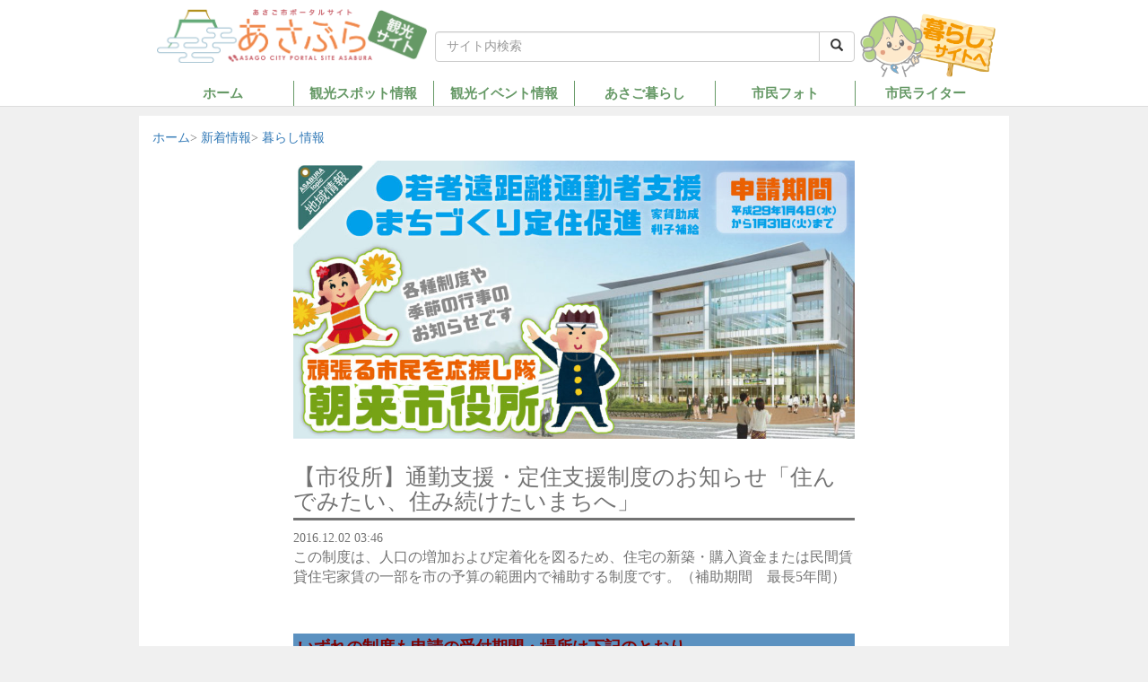

--- FILE ---
content_type: text/html; charset=UTF-8
request_url: https://www.asabura.jp/news/4289
body_size: 15160
content:
<!DOCTYPE HTML>
<html lang="ja" xmlns="http://www.w3.org/1999/xhtml" xmlns:og="http://ogp.me/ns#" xmlns:fb="http://www.facebook.com/2008/fbml">
<head>
<meta charset="utf-8">
<meta http-equiv="X-UA-Compatible" content="IE=edge">
<meta name="viewport" content="width=device-width, initial-scale=1">
<!-- ここからOGP -->
<meta property="fb:app_id" content="1724512431103829" />
<meta property="og:title" content="【市役所】通勤支援・定住支援制度のお知らせ「住んでみたい、住み続けたいまちへ」" />
<meta property="og:type" content="article" />
<meta property="og:url" content="https://www.asabura.jp/news/4289" />
<meta property="og:description" content="この制度は、人口の増加および定着化を図るため、住宅の新築・購入資金または民間賃貸住宅家賃の一部を市の予算の範囲内で補助する制度です。（補助期間　最長5年間）  いずれの制度も申請の受付期間・場所は下記のとおり。 ○申請受付期間： ..." />
<meta property="og:site_name" content="あさご市ポータルサイトあさぶら" />
<meta property="og:image" content="https://www.asabura.jp/wp-content/uploads/2016/12/70684abfca3795f7609347af33f4b369.jpg" />
<!-- ここまでOGP -->
<script src="https://ajax.googleapis.com/ajax/libs/jquery/3.6.0/jquery.min.js"></script>
<script src="https://www.asabura.jp/wp-content/themes/asabura/js/smooth-scroll.min.js"></script>

<script>
var asabura_view_style = '';
</script>
<title>【市役所】通勤支援・定住支援制度のお知らせ「住んでみたい、住み続けたいまちへ」 | あさご市ポータルサイトあさぶら</title>

		<!-- All in One SEO 4.2.6.1 - aioseo.com -->
		<meta name="description" content="この制度は、人口の増加および定着化を図るため、住宅の新築・購入資金または民間賃貸住宅家賃の一部を市の予算の範囲" />
		<meta name="robots" content="max-image-preview:large" />
		<link rel="canonical" href="https://www.asabura.jp/news/4289" />
		<meta name="generator" content="All in One SEO (AIOSEO) 4.2.6.1 " />
		<script type="application/ld+json" class="aioseo-schema">
			{"@context":"https:\/\/schema.org","@graph":[{"@type":"BreadcrumbList","@id":"https:\/\/www.asabura.jp\/news\/4289#breadcrumblist","itemListElement":[{"@type":"ListItem","@id":"https:\/\/www.asabura.jp\/#listItem","position":1,"item":{"@type":"WebPage","@id":"https:\/\/www.asabura.jp\/","name":"\u30db\u30fc\u30e0","description":"\u300c\u3042\u3055\u3076\u3089\u300d\u306f\u5175\u5eab\u770c\u306e\u5317\u90e8\u306b\u3042\u308b\u671d\u6765\u5e02\uff08\u3042\u3055\u3054\uff09\u306e\u3044\u3044\u3082\u306e\u3092\u304a\u5c4a\u3051\u3059\u308b\u30dd\u30fc\u30bf\u30eb\u30b5\u30a4\u30c8\u3067\u3059\u3002\u89b3\u5149\u60c5\u5831\u3084\u5e02\u6c11\u30a4\u30d9\u30f3\u30c8\u60c5\u5831\u3001\u66ae\u3089\u3057\u306e\u4fbf\u5229\u60c5\u5831\u306a\u3069\u3001\u3042\u3055\u3054\u306e\u3053\u3068\u306a\u3089\u3042\u3055\u3076\u3089\u3078\u3002","url":"https:\/\/www.asabura.jp\/"},"nextItem":"https:\/\/www.asabura.jp\/news\/4289#listItem"},{"@type":"ListItem","@id":"https:\/\/www.asabura.jp\/news\/4289#listItem","position":2,"item":{"@type":"WebPage","@id":"https:\/\/www.asabura.jp\/news\/4289","name":"\u3010\u5e02\u5f79\u6240\u3011\u901a\u52e4\u652f\u63f4\u30fb\u5b9a\u4f4f\u652f\u63f4\u5236\u5ea6\u306e\u304a\u77e5\u3089\u305b\u300c\u4f4f\u3093\u3067\u307f\u305f\u3044\u3001\u4f4f\u307f\u7d9a\u3051\u305f\u3044\u307e\u3061\u3078\u300d","description":"\u3053\u306e\u5236\u5ea6\u306f\u3001\u4eba\u53e3\u306e\u5897\u52a0\u304a\u3088\u3073\u5b9a\u7740\u5316\u3092\u56f3\u308b\u305f\u3081\u3001\u4f4f\u5b85\u306e\u65b0\u7bc9\u30fb\u8cfc\u5165\u8cc7\u91d1\u307e\u305f\u306f\u6c11\u9593\u8cc3\u8cb8\u4f4f\u5b85\u5bb6\u8cc3\u306e\u4e00\u90e8\u3092\u5e02\u306e\u4e88\u7b97\u306e\u7bc4\u56f2","url":"https:\/\/www.asabura.jp\/news\/4289"},"previousItem":"https:\/\/www.asabura.jp\/#listItem"}]},{"@type":"Organization","@id":"https:\/\/www.asabura.jp\/#organization","name":"\u3042\u3055\u3054\u5e02\u30dd\u30fc\u30bf\u30eb\u30b5\u30a4\u30c8\u3042\u3055\u3076\u3089","url":"https:\/\/www.asabura.jp\/"},{"@type":"WebPage","@id":"https:\/\/www.asabura.jp\/news\/4289#webpage","url":"https:\/\/www.asabura.jp\/news\/4289","name":"\u3010\u5e02\u5f79\u6240\u3011\u901a\u52e4\u652f\u63f4\u30fb\u5b9a\u4f4f\u652f\u63f4\u5236\u5ea6\u306e\u304a\u77e5\u3089\u305b\u300c\u4f4f\u3093\u3067\u307f\u305f\u3044\u3001\u4f4f\u307f\u7d9a\u3051\u305f\u3044\u307e\u3061\u3078\u300d | \u3042\u3055\u3054\u5e02\u30dd\u30fc\u30bf\u30eb\u30b5\u30a4\u30c8\u3042\u3055\u3076\u3089","description":"\u3053\u306e\u5236\u5ea6\u306f\u3001\u4eba\u53e3\u306e\u5897\u52a0\u304a\u3088\u3073\u5b9a\u7740\u5316\u3092\u56f3\u308b\u305f\u3081\u3001\u4f4f\u5b85\u306e\u65b0\u7bc9\u30fb\u8cfc\u5165\u8cc7\u91d1\u307e\u305f\u306f\u6c11\u9593\u8cc3\u8cb8\u4f4f\u5b85\u5bb6\u8cc3\u306e\u4e00\u90e8\u3092\u5e02\u306e\u4e88\u7b97\u306e\u7bc4\u56f2","inLanguage":"ja","isPartOf":{"@id":"https:\/\/www.asabura.jp\/#website"},"breadcrumb":{"@id":"https:\/\/www.asabura.jp\/news\/4289#breadcrumblist"},"author":"https:\/\/www.asabura.jp\/author\/4#author","creator":"https:\/\/www.asabura.jp\/author\/4#author","image":{"@type":"ImageObject","url":"https:\/\/www.asabura.jp\/wp-content\/uploads\/2016\/12\/70684abfca3795f7609347af33f4b369.jpg","@id":"https:\/\/www.asabura.jp\/#mainImage","width":2084,"height":1034},"primaryImageOfPage":{"@id":"https:\/\/www.asabura.jp\/news\/4289#mainImage"},"datePublished":"2016-12-01T18:46:42+09:00","dateModified":"2016-12-08T06:06:26+09:00"},{"@type":"WebSite","@id":"https:\/\/www.asabura.jp\/#website","url":"https:\/\/www.asabura.jp\/","name":"\u3042\u3055\u3054\u5e02\u30dd\u30fc\u30bf\u30eb\u30b5\u30a4\u30c8\u3042\u3055\u3076\u3089","description":"\u5175\u5eab\u770c\u4f46\u99ac\u5730\u65b9\u306e\u671d\u6765\u5e02\u306e\u30dd\u30fc\u30bf\u30eb\u30b5\u30a4\u30c8\u3067\u3059\u3002","inLanguage":"ja","publisher":{"@id":"https:\/\/www.asabura.jp\/#organization"}}]}
		</script>
		<script type="text/javascript" >
			window.ga=window.ga||function(){(ga.q=ga.q||[]).push(arguments)};ga.l=+new Date;
			ga('create', "UA-70607471-1", 'auto');
			ga('send', 'pageview');
		</script>
		<script async src="https://www.google-analytics.com/analytics.js"></script>
		<!-- All in One SEO -->


<!-- Google Tag Manager for WordPress by gtm4wp.com -->
<script data-cfasync="false" data-pagespeed-no-defer>
	var gtm4wp_datalayer_name = "dataLayer";
	var dataLayer = dataLayer || [];
</script>
<!-- End Google Tag Manager for WordPress by gtm4wp.com --><link rel='dns-prefetch' href='//static.addtoany.com' />
<link rel='dns-prefetch' href='//yubinbango.github.io' />
<link rel='dns-prefetch' href='//s.w.org' />
<script type="text/javascript">
window._wpemojiSettings = {"baseUrl":"https:\/\/s.w.org\/images\/core\/emoji\/14.0.0\/72x72\/","ext":".png","svgUrl":"https:\/\/s.w.org\/images\/core\/emoji\/14.0.0\/svg\/","svgExt":".svg","source":{"concatemoji":"https:\/\/www.asabura.jp\/wp-includes\/js\/wp-emoji-release.min.js?ver=6.0.11"}};
/*! This file is auto-generated */
!function(e,a,t){var n,r,o,i=a.createElement("canvas"),p=i.getContext&&i.getContext("2d");function s(e,t){var a=String.fromCharCode,e=(p.clearRect(0,0,i.width,i.height),p.fillText(a.apply(this,e),0,0),i.toDataURL());return p.clearRect(0,0,i.width,i.height),p.fillText(a.apply(this,t),0,0),e===i.toDataURL()}function c(e){var t=a.createElement("script");t.src=e,t.defer=t.type="text/javascript",a.getElementsByTagName("head")[0].appendChild(t)}for(o=Array("flag","emoji"),t.supports={everything:!0,everythingExceptFlag:!0},r=0;r<o.length;r++)t.supports[o[r]]=function(e){if(!p||!p.fillText)return!1;switch(p.textBaseline="top",p.font="600 32px Arial",e){case"flag":return s([127987,65039,8205,9895,65039],[127987,65039,8203,9895,65039])?!1:!s([55356,56826,55356,56819],[55356,56826,8203,55356,56819])&&!s([55356,57332,56128,56423,56128,56418,56128,56421,56128,56430,56128,56423,56128,56447],[55356,57332,8203,56128,56423,8203,56128,56418,8203,56128,56421,8203,56128,56430,8203,56128,56423,8203,56128,56447]);case"emoji":return!s([129777,127995,8205,129778,127999],[129777,127995,8203,129778,127999])}return!1}(o[r]),t.supports.everything=t.supports.everything&&t.supports[o[r]],"flag"!==o[r]&&(t.supports.everythingExceptFlag=t.supports.everythingExceptFlag&&t.supports[o[r]]);t.supports.everythingExceptFlag=t.supports.everythingExceptFlag&&!t.supports.flag,t.DOMReady=!1,t.readyCallback=function(){t.DOMReady=!0},t.supports.everything||(n=function(){t.readyCallback()},a.addEventListener?(a.addEventListener("DOMContentLoaded",n,!1),e.addEventListener("load",n,!1)):(e.attachEvent("onload",n),a.attachEvent("onreadystatechange",function(){"complete"===a.readyState&&t.readyCallback()})),(e=t.source||{}).concatemoji?c(e.concatemoji):e.wpemoji&&e.twemoji&&(c(e.twemoji),c(e.wpemoji)))}(window,document,window._wpemojiSettings);
</script>
<style type="text/css">
img.wp-smiley,
img.emoji {
	display: inline !important;
	border: none !important;
	box-shadow: none !important;
	height: 1em !important;
	width: 1em !important;
	margin: 0 0.07em !important;
	vertical-align: -0.1em !important;
	background: none !important;
	padding: 0 !important;
}
</style>
	<link rel='stylesheet' id='wp-block-library-css'  href='https://www.asabura.jp/wp-includes/css/dist/block-library/style.min.css?ver=6.0.11' type='text/css' media='all' />
<style id='global-styles-inline-css' type='text/css'>
body{--wp--preset--color--black: #000000;--wp--preset--color--cyan-bluish-gray: #abb8c3;--wp--preset--color--white: #ffffff;--wp--preset--color--pale-pink: #f78da7;--wp--preset--color--vivid-red: #cf2e2e;--wp--preset--color--luminous-vivid-orange: #ff6900;--wp--preset--color--luminous-vivid-amber: #fcb900;--wp--preset--color--light-green-cyan: #7bdcb5;--wp--preset--color--vivid-green-cyan: #00d084;--wp--preset--color--pale-cyan-blue: #8ed1fc;--wp--preset--color--vivid-cyan-blue: #0693e3;--wp--preset--color--vivid-purple: #9b51e0;--wp--preset--gradient--vivid-cyan-blue-to-vivid-purple: linear-gradient(135deg,rgba(6,147,227,1) 0%,rgb(155,81,224) 100%);--wp--preset--gradient--light-green-cyan-to-vivid-green-cyan: linear-gradient(135deg,rgb(122,220,180) 0%,rgb(0,208,130) 100%);--wp--preset--gradient--luminous-vivid-amber-to-luminous-vivid-orange: linear-gradient(135deg,rgba(252,185,0,1) 0%,rgba(255,105,0,1) 100%);--wp--preset--gradient--luminous-vivid-orange-to-vivid-red: linear-gradient(135deg,rgba(255,105,0,1) 0%,rgb(207,46,46) 100%);--wp--preset--gradient--very-light-gray-to-cyan-bluish-gray: linear-gradient(135deg,rgb(238,238,238) 0%,rgb(169,184,195) 100%);--wp--preset--gradient--cool-to-warm-spectrum: linear-gradient(135deg,rgb(74,234,220) 0%,rgb(151,120,209) 20%,rgb(207,42,186) 40%,rgb(238,44,130) 60%,rgb(251,105,98) 80%,rgb(254,248,76) 100%);--wp--preset--gradient--blush-light-purple: linear-gradient(135deg,rgb(255,206,236) 0%,rgb(152,150,240) 100%);--wp--preset--gradient--blush-bordeaux: linear-gradient(135deg,rgb(254,205,165) 0%,rgb(254,45,45) 50%,rgb(107,0,62) 100%);--wp--preset--gradient--luminous-dusk: linear-gradient(135deg,rgb(255,203,112) 0%,rgb(199,81,192) 50%,rgb(65,88,208) 100%);--wp--preset--gradient--pale-ocean: linear-gradient(135deg,rgb(255,245,203) 0%,rgb(182,227,212) 50%,rgb(51,167,181) 100%);--wp--preset--gradient--electric-grass: linear-gradient(135deg,rgb(202,248,128) 0%,rgb(113,206,126) 100%);--wp--preset--gradient--midnight: linear-gradient(135deg,rgb(2,3,129) 0%,rgb(40,116,252) 100%);--wp--preset--duotone--dark-grayscale: url('#wp-duotone-dark-grayscale');--wp--preset--duotone--grayscale: url('#wp-duotone-grayscale');--wp--preset--duotone--purple-yellow: url('#wp-duotone-purple-yellow');--wp--preset--duotone--blue-red: url('#wp-duotone-blue-red');--wp--preset--duotone--midnight: url('#wp-duotone-midnight');--wp--preset--duotone--magenta-yellow: url('#wp-duotone-magenta-yellow');--wp--preset--duotone--purple-green: url('#wp-duotone-purple-green');--wp--preset--duotone--blue-orange: url('#wp-duotone-blue-orange');--wp--preset--font-size--small: 13px;--wp--preset--font-size--medium: 20px;--wp--preset--font-size--large: 36px;--wp--preset--font-size--x-large: 42px;}.has-black-color{color: var(--wp--preset--color--black) !important;}.has-cyan-bluish-gray-color{color: var(--wp--preset--color--cyan-bluish-gray) !important;}.has-white-color{color: var(--wp--preset--color--white) !important;}.has-pale-pink-color{color: var(--wp--preset--color--pale-pink) !important;}.has-vivid-red-color{color: var(--wp--preset--color--vivid-red) !important;}.has-luminous-vivid-orange-color{color: var(--wp--preset--color--luminous-vivid-orange) !important;}.has-luminous-vivid-amber-color{color: var(--wp--preset--color--luminous-vivid-amber) !important;}.has-light-green-cyan-color{color: var(--wp--preset--color--light-green-cyan) !important;}.has-vivid-green-cyan-color{color: var(--wp--preset--color--vivid-green-cyan) !important;}.has-pale-cyan-blue-color{color: var(--wp--preset--color--pale-cyan-blue) !important;}.has-vivid-cyan-blue-color{color: var(--wp--preset--color--vivid-cyan-blue) !important;}.has-vivid-purple-color{color: var(--wp--preset--color--vivid-purple) !important;}.has-black-background-color{background-color: var(--wp--preset--color--black) !important;}.has-cyan-bluish-gray-background-color{background-color: var(--wp--preset--color--cyan-bluish-gray) !important;}.has-white-background-color{background-color: var(--wp--preset--color--white) !important;}.has-pale-pink-background-color{background-color: var(--wp--preset--color--pale-pink) !important;}.has-vivid-red-background-color{background-color: var(--wp--preset--color--vivid-red) !important;}.has-luminous-vivid-orange-background-color{background-color: var(--wp--preset--color--luminous-vivid-orange) !important;}.has-luminous-vivid-amber-background-color{background-color: var(--wp--preset--color--luminous-vivid-amber) !important;}.has-light-green-cyan-background-color{background-color: var(--wp--preset--color--light-green-cyan) !important;}.has-vivid-green-cyan-background-color{background-color: var(--wp--preset--color--vivid-green-cyan) !important;}.has-pale-cyan-blue-background-color{background-color: var(--wp--preset--color--pale-cyan-blue) !important;}.has-vivid-cyan-blue-background-color{background-color: var(--wp--preset--color--vivid-cyan-blue) !important;}.has-vivid-purple-background-color{background-color: var(--wp--preset--color--vivid-purple) !important;}.has-black-border-color{border-color: var(--wp--preset--color--black) !important;}.has-cyan-bluish-gray-border-color{border-color: var(--wp--preset--color--cyan-bluish-gray) !important;}.has-white-border-color{border-color: var(--wp--preset--color--white) !important;}.has-pale-pink-border-color{border-color: var(--wp--preset--color--pale-pink) !important;}.has-vivid-red-border-color{border-color: var(--wp--preset--color--vivid-red) !important;}.has-luminous-vivid-orange-border-color{border-color: var(--wp--preset--color--luminous-vivid-orange) !important;}.has-luminous-vivid-amber-border-color{border-color: var(--wp--preset--color--luminous-vivid-amber) !important;}.has-light-green-cyan-border-color{border-color: var(--wp--preset--color--light-green-cyan) !important;}.has-vivid-green-cyan-border-color{border-color: var(--wp--preset--color--vivid-green-cyan) !important;}.has-pale-cyan-blue-border-color{border-color: var(--wp--preset--color--pale-cyan-blue) !important;}.has-vivid-cyan-blue-border-color{border-color: var(--wp--preset--color--vivid-cyan-blue) !important;}.has-vivid-purple-border-color{border-color: var(--wp--preset--color--vivid-purple) !important;}.has-vivid-cyan-blue-to-vivid-purple-gradient-background{background: var(--wp--preset--gradient--vivid-cyan-blue-to-vivid-purple) !important;}.has-light-green-cyan-to-vivid-green-cyan-gradient-background{background: var(--wp--preset--gradient--light-green-cyan-to-vivid-green-cyan) !important;}.has-luminous-vivid-amber-to-luminous-vivid-orange-gradient-background{background: var(--wp--preset--gradient--luminous-vivid-amber-to-luminous-vivid-orange) !important;}.has-luminous-vivid-orange-to-vivid-red-gradient-background{background: var(--wp--preset--gradient--luminous-vivid-orange-to-vivid-red) !important;}.has-very-light-gray-to-cyan-bluish-gray-gradient-background{background: var(--wp--preset--gradient--very-light-gray-to-cyan-bluish-gray) !important;}.has-cool-to-warm-spectrum-gradient-background{background: var(--wp--preset--gradient--cool-to-warm-spectrum) !important;}.has-blush-light-purple-gradient-background{background: var(--wp--preset--gradient--blush-light-purple) !important;}.has-blush-bordeaux-gradient-background{background: var(--wp--preset--gradient--blush-bordeaux) !important;}.has-luminous-dusk-gradient-background{background: var(--wp--preset--gradient--luminous-dusk) !important;}.has-pale-ocean-gradient-background{background: var(--wp--preset--gradient--pale-ocean) !important;}.has-electric-grass-gradient-background{background: var(--wp--preset--gradient--electric-grass) !important;}.has-midnight-gradient-background{background: var(--wp--preset--gradient--midnight) !important;}.has-small-font-size{font-size: var(--wp--preset--font-size--small) !important;}.has-medium-font-size{font-size: var(--wp--preset--font-size--medium) !important;}.has-large-font-size{font-size: var(--wp--preset--font-size--large) !important;}.has-x-large-font-size{font-size: var(--wp--preset--font-size--x-large) !important;}
</style>
<link rel='stylesheet' id='nivolightbox-css'  href='https://www.asabura.jp/wp-content/plugins/boxers-and-swipers/nivolightbox/nivo-lightbox.css?ver=1.2.0' type='text/css' media='all' />
<link rel='stylesheet' id='nivolightbox-themes-css'  href='https://www.asabura.jp/wp-content/plugins/boxers-and-swipers/nivolightbox/themes/default/default.css?ver=1.2.0' type='text/css' media='all' />
<link rel='stylesheet' id='addtoany-css'  href='https://www.asabura.jp/wp-content/plugins/add-to-any/addtoany.min.css?ver=1.16' type='text/css' media='all' />
<script type='text/javascript' id='addtoany-core-js-before'>
window.a2a_config=window.a2a_config||{};a2a_config.callbacks=[];a2a_config.overlays=[];a2a_config.templates={};a2a_localize = {
	Share: "共有",
	Save: "ブックマーク",
	Subscribe: "購読",
	Email: "メール",
	Bookmark: "ブックマーク",
	ShowAll: "すべて表示する",
	ShowLess: "小さく表示する",
	FindServices: "サービスを探す",
	FindAnyServiceToAddTo: "追加するサービスを今すぐ探す",
	PoweredBy: "Powered by",
	ShareViaEmail: "メールでシェアする",
	SubscribeViaEmail: "メールで購読する",
	BookmarkInYourBrowser: "ブラウザにブックマーク",
	BookmarkInstructions: "このページをブックマークするには、 Ctrl+D または \u2318+D を押下。",
	AddToYourFavorites: "お気に入りに追加",
	SendFromWebOrProgram: "任意のメールアドレスまたはメールプログラムから送信",
	EmailProgram: "メールプログラム",
	More: "詳細&#8230;",
	ThanksForSharing: "共有ありがとうございます !",
	ThanksForFollowing: "フォローありがとうございます !"
};
</script>
<script type='text/javascript' async src='https://static.addtoany.com/menu/page.js' id='addtoany-core-js'></script>
<script type='text/javascript' src='https://www.asabura.jp/wp-content/plugins/boxers-and-swipers/nivolightbox/nivo-lightbox.min.js?ver=1.2.0' id='nivolightbox-js'></script>
<link rel="https://api.w.org/" href="https://www.asabura.jp/wp-json/" /><link rel="alternate" type="application/json" href="https://www.asabura.jp/wp-json/wp/v2/news/4289" /><link rel="EditURI" type="application/rsd+xml" title="RSD" href="https://www.asabura.jp/xmlrpc.php?rsd" />
<link rel="wlwmanifest" type="application/wlwmanifest+xml" href="https://www.asabura.jp/wp-includes/wlwmanifest.xml" /> 
<link rel='shortlink' href='https://www.asabura.jp/?p=4289' />
<link rel="alternate" type="application/json+oembed" href="https://www.asabura.jp/wp-json/oembed/1.0/embed?url=https%3A%2F%2Fwww.asabura.jp%2Fnews%2F4289" />
<link rel="alternate" type="text/xml+oembed" href="https://www.asabura.jp/wp-json/oembed/1.0/embed?url=https%3A%2F%2Fwww.asabura.jp%2Fnews%2F4289&#038;format=xml" />
<script type="text/javascript">
	window._se_plugin_version = '8.1.9';
</script>

<!-- Google Tag Manager for WordPress by gtm4wp.com -->
<!-- GTM Container placement set to automatic -->
<script data-cfasync="false" data-pagespeed-no-defer>
	var dataLayer_content = {"pagePostType":"news","pagePostType2":"single-news","pagePostAuthor":"あさぶら事務局スタッフ"};
	dataLayer.push( dataLayer_content );
</script>
<script data-cfasync="false">
(function(w,d,s,l,i){w[l]=w[l]||[];w[l].push({'gtm.start':
new Date().getTime(),event:'gtm.js'});var f=d.getElementsByTagName(s)[0],
j=d.createElement(s),dl=l!='dataLayer'?'&l='+l:'';j.async=true;j.src=
'//www.googletagmanager.com/gtm.'+'js?id='+i+dl;f.parentNode.insertBefore(j,f);
})(window,document,'script','dataLayer','GTM-M5QDT46');
</script>
<!-- End Google Tag Manager -->
<!-- End Google Tag Manager for WordPress by gtm4wp.com -->	<script>
		var ajaxurl = 'https://www.asabura.jp/wp-admin/admin-ajax.php';
	</script>
<script>
jQuery(function($) {
	$('.mw_wp_form form').filter(function() {
		return $(this).find('.p-postal-code').length > 0;
	}).attr('class', 'h-adr').append('<span class="p-country-name" style="display: none;">Japan</span>');
});
</script>
<link rel="stylesheet" href="https://www.asabura.jp/wp-content/themes/asabura/js/bootstrap/css/bootstrap.css">
<script src="https://www.asabura.jp/wp-content/themes/asabura/js/bootstrap/js/bootstrap.min.js"></script>
<link rel="stylesheet" href="https://www.asabura.jp/wp-content/themes/asabura/js/sliderpro/css/slider-pro.min.css">
<script src="https://www.asabura.jp/wp-content/themes/asabura/js/sliderpro/js/jquery.sliderPro.min.js"></script>
<link rel="stylesheet" href="https://www.asabura.jp/wp-content/themes/asabura/js/jquery.simpleTicker/jquery.simpleTicker.css">
<script src="https://www.asabura.jp/wp-content/themes/asabura/js/jquery.simpleTicker/jquery.simpleTicker.js"></script>
<!--script src="https://www.asabura.jp/wp-content/themes/asabura/js/jquery.equalheight.js"></script-->
<script src="https://www.asabura.jp/wp-content/themes/asabura/js/jquery.lazyload.min.js"></script>
<link rel="stylesheet" href="https://www.asabura.jp/wp-content/themes/asabura/js/jquery.magnific-popup/magnific-popup.css">
<script src="https://www.asabura.jp/wp-content/themes/asabura/js/jquery.magnific-popup/jquery.magnific-popup.min.js"></script>
<link rel="stylesheet" href="https://www.asabura.jp/wp-content/themes/asabura/js/jquery-ui-1.13.0/jquery-ui.min.css">
<link rel="stylesheet" href="https://maxcdn.bootstrapcdn.com/font-awesome/4.5.0/css/font-awesome.min.css">
<script src="https://www.asabura.jp/wp-content/themes/asabura/js/jquery-ui-1.13.0/jquery-ui.min.js"></script>
<script src="https://www.asabura.jp/wp-content/themes/asabura/js/jquery-ui/datepicker-ja.js"></script>
<script src="https://www.asabura.jp/wp-content/themes/asabura/js/moment.min.js"></script>
<script src="https://www.asabura.jp/wp-content/themes/asabura/js/masonry.pkgd.min.js"></script>
<script src="https://www.asabura.jp/wp-content/themes/asabura/js/civilclock.js?version=20231206"></script>
<script src="https://www.asabura.jp/wp-content/themes/asabura/js/common.js?version=20231206"></script>
<script>
var domain = "www.asabura.jp";
var root_url = "/";
jQuery(function($) {
	// ticker設定
	if ($('#ticker')) {
		$.simpleTicker($('#ticker'), {
			'effectType': 'slide',
			'delay': 5000
		});
	}

	// popup
	$('#livecam_block a, a.lightbox').magnificPopup({
		type: 'image'
	});



	var headerHeight = $('#header_container').height() + 30; //ヘッダの高さ
	if (location.hash) {
		var target = $(location.hash);
		var position = target.offset().top;//-headerHeight; //ヘッダの高さ分位置をずらす
		$("html, body").animate({scrollTop:position}, 550, "swing");
	}
/*
	$('a[href^=#]').click(function(){
		var href= $(this).attr("href");
		var target = $(href == "#" || href == "" ? 'html' : href);
		var position = target.offset().top;//-headerHeight; //ヘッダの高さ分位置をずらす
		$("html, body").animate({scrollTop:position}, 550, "swing");
		return false;
	});
*/


	// lazy load
	$('#main img').lazyload({
		effect: 'fadeIn',
		effect_speed: 1000,
		threshold: 200,
		failure_limit: 999
	});

	// ヘッダの高さ調整
	var header_height = $('#logo_area_container').height();
	$('body').css('paddingTop', header_height);

	$('.autolink').each(function() {
		$(this).html( $(this).html().replace(/((http|https|ftp):\/\/[\w?=&.\/-;#~%-]+(?![\w\s?&.\/;#~%"=-]*>))/g, '<a href="$1">$1</a> ') );
	});

	$('#main a[href^=http]').each(function(){
		$(this).not('[href*="'+location.hostname+'"]').attr('target','_blank').addClass('extlink');
	});

	// 上に戻る
	var pagetop = $('.pagetop');
	$(window).scroll(function () {
		if ($(this).scrollTop() > 100) {
			pagetop.fadeIn();
		} else {
			pagetop.fadeOut();
		}
	});
	pagetop.click(function () {
		$('body, html').animate({ scrollTop: 0 }, 700);
		return false;
	});


});
jQuery(document).ready(function($){ $("#trust-form .zip").keyup(function(){ var zip = $(this).parents('tr').next().find('input').attr('name'); AjaxZip3.zip2addr(this, '', zip, zip); }); }); 
</script>
<link rel="stylesheet" href="https://www.asabura.jp/wp-content/themes/asabura/style.css?version=20231206">
<link rel="stylesheet" href="https://www.asabura.jp/wp-content/themes/asabura/print.css?version=20231206">

<script async src="https://pagead2.googlesyndication.com/pagead/js/adsbygoogle.js?client=ca-pub-6488798268332533" crossorigin="anonymous"></script>
</head>

<body class="news-template-default single single-news postid-4289 sightseen">

<div id="global_wrapper">
<div id="fb-root"></div>
<script>(function(d, s, id) {
  var js, fjs = d.getElementsByTagName(s)[0];
  if (d.getElementById(id)) return;
  js = d.createElement(s); js.id = id;
  js.src = "//connect.facebook.net/ja_JP/sdk.js#xfbml=1&version=v2.5&appId=1724512431103829";
  fjs.parentNode.insertBefore(js, fjs);
}(document, 'script', 'facebook-jssdk'));</script>

	<header id="header" class="header clearfix">
		<div id="header_container" class="pt-5">
			<div class="container">
				<div class="logo_area row hidden-xs">
					<h1 class="col-md-4 col-sm-4 col-xs-6 mt-0"><a href="https://www.asabura.jp">
						<img src="https://www.asabura.jp/wp-content/themes/asabura/img/common/logo_sightseen.png" alt="あさご市ポータルサイトあさぶら" title="あさご市ポータルサイトあさぶら">
					</a></h1>

					<div id="searchbox_container" class="col-md-6 col-sm-6 col-xs-6">
						<form class="mt-30 text-right" action="https://www.asabura.jp">
							<div class="input-group">
								<input type="text" name="s" class="form-control" placeholder="サイト内検索">
								<span class="input-group-btn">
									<button class="btn btn-default" type="submit">
										<i class='glyphicon glyphicon-search'></i>
									</button>
								</span>
							</div>
						</form>
					</div>

					<div class="col-md-2 col-sm-2 col-xs-6">
						<div class="mt-10">
								<a href="https://www.asabura.jp?view_style=life"><img src="https://www.asabura.jp/wp-content/themes/asabura/img/button/btn_change_to_life.png" alt="暮らしサイトへ"></a>
						</div>
					</div>
				</div>
			</div>

			<nav class="navbar navbar-default visible-xs" role="navigation">
				<div class="container-fluid">
					<div class="navbar-header">

						<div class="row">
							<div class="col-xs-8">
								<a class="" href="https://www.asabura.jp">
									<img src="https://www.asabura.jp/wp-content/themes/asabura/img/common/logo_sightseen.png" alt="あさご市ポータルサイトあさぶら" title="あさご市ポータルサイトあさぶら">
								</a>
							</div>

							<div class="col-xs-3 col-xs-offset-1 text-right">
								<a href="https://www.asabura.jp?view_style=life"><img src="https://www.asabura.jp/wp-content/themes/asabura/img/button/btn_change_to_life.png" alt="暮らしサイトへ"></a>
							</div>

						</div>

						<div class="row">
							<div class="col-xs-9">
								<form class="" action="https://www.asabura.jp">
									<div class="input-group">
										<input type="text" name="s" class="form-control" placeholder="サイト内検索">
										<span class="input-group-btn">
											<button class="btn btn-default" type="submit">
												<i class='glyphicon glyphicon-search'></i>
											</button>
										</span>
									</div>
								</form>
							</div>

							<div class="col-xs-3 text-right">
								<button type="button" class="navbar-toggle mt-0" data-toggle="collapse" data-target="#nav-menu">
									<span class="sr-only">Toggle navigation</span>
									<span class="icon-bar"></span>
									<span class="icon-bar"></span>
									<span class="icon-bar"></span>
								</button>
							</div>

						</div>
					</div>

					<div class="collapse navbar-collapse" id="nav-menu">

						<div id="sp-nav">
							<nav class="navbar navbar-default mt-10" role="navigation">
								<div class="menu-header_nav_sightseen-container"><ul id="menu-header_nav_sightseen" class="nav navbar-nav"><li id="menu-item-94" class="col-md-2 col-sm-4 menu-item menu-item-type-custom menu-item-object-custom menu-item-home menu-item-94"><a href="https://www.asabura.jp/">ホーム</a></li>
<li id="menu-item-232" class="col-md-2 col-sm-4 menu-item menu-item-type-custom menu-item-object-custom menu-item-has-children menu-item-232"><a href="https://www.asabura.jp/sightseen_spot">観光スポット情報</a>
<ul class="sub-menu">
	<li id="menu-item-121" class="cat-view menu-item menu-item-type-custom menu-item-object-custom menu-item-121"><a href="https://www.asabura.jp/sspot/sspotcategory/view/">観る</a></li>
	<li id="menu-item-122" class="cat-food menu-item menu-item-type-custom menu-item-object-custom menu-item-122"><a href="https://www.asabura.jp/sspot/sspotcategory/food/">食べる</a></li>
	<li id="menu-item-123" class="cat-experience menu-item menu-item-type-custom menu-item-object-custom menu-item-123"><a href="https://www.asabura.jp/sspot/sspotcategory/experience/">遊ぶ・体験</a></li>
	<li id="menu-item-124" class="cat-spring menu-item menu-item-type-custom menu-item-object-custom menu-item-124"><a href="https://www.asabura.jp/sspot/sspotcategory/spring/">温泉</a></li>
	<li id="menu-item-125" class="cat-shopping menu-item menu-item-type-custom menu-item-object-custom menu-item-125"><a href="https://www.asabura.jp/sspot/sspotcategory/shopping/">買う</a></li>
	<li id="menu-item-126" class="cat-stay menu-item menu-item-type-custom menu-item-object-custom menu-item-126"><a href="https://www.asabura.jp/sspot/sspotcategory/stay/">泊まる</a></li>
</ul>
</li>
<li id="menu-item-96" class="col-md-2 col-sm-4 menu-item menu-item-type-custom menu-item-object-custom menu-item-96"><a href="https://www.asabura.jp/event?eventcategory=sightseen">観光イベント情報</a></li>
<li id="menu-item-97" class="col-md-2 col-sm-4 menu-item menu-item-type-custom menu-item-object-custom menu-item-97"><a href="https://www.asabura.jp/person">あさご暮らし</a></li>
<li id="menu-item-98" class="col-md-2 col-sm-4 menu-item menu-item-type-custom menu-item-object-custom menu-item-98"><a href="https://www.asabura.jp/civilphoto">市民フォト</a></li>
<li id="menu-item-99" class="col-md-2 col-sm-4 menu-item menu-item-type-custom menu-item-object-custom menu-item-99"><a href="https://www.asabura.jp/civilblog">市民ライター</a></li>
</ul></div>							</nav>
						</div>
					</div>
				</div>
			</nav>


			<div class="container">

				<div id="header_menu" class="hidden-xs">
					<nav class="global_nav">
						<div class="menu-header_nav_sightseen-container"><ul id="menu-header_nav_sightseen-1" class="menu"><li class="col-md-2 col-sm-4 menu-item menu-item-type-custom menu-item-object-custom menu-item-home menu-item-94"><a href="https://www.asabura.jp/">ホーム</a></li>
<li class="col-md-2 col-sm-4 menu-item menu-item-type-custom menu-item-object-custom menu-item-has-children menu-item-232"><a href="https://www.asabura.jp/sightseen_spot">観光スポット情報</a>
<ul class="sub-menu">
	<li class="cat-view menu-item menu-item-type-custom menu-item-object-custom menu-item-121"><a href="https://www.asabura.jp/sspot/sspotcategory/view/">観る</a></li>
	<li class="cat-food menu-item menu-item-type-custom menu-item-object-custom menu-item-122"><a href="https://www.asabura.jp/sspot/sspotcategory/food/">食べる</a></li>
	<li class="cat-experience menu-item menu-item-type-custom menu-item-object-custom menu-item-123"><a href="https://www.asabura.jp/sspot/sspotcategory/experience/">遊ぶ・体験</a></li>
	<li class="cat-spring menu-item menu-item-type-custom menu-item-object-custom menu-item-124"><a href="https://www.asabura.jp/sspot/sspotcategory/spring/">温泉</a></li>
	<li class="cat-shopping menu-item menu-item-type-custom menu-item-object-custom menu-item-125"><a href="https://www.asabura.jp/sspot/sspotcategory/shopping/">買う</a></li>
	<li class="cat-stay menu-item menu-item-type-custom menu-item-object-custom menu-item-126"><a href="https://www.asabura.jp/sspot/sspotcategory/stay/">泊まる</a></li>
</ul>
</li>
<li class="col-md-2 col-sm-4 menu-item menu-item-type-custom menu-item-object-custom menu-item-96"><a href="https://www.asabura.jp/event?eventcategory=sightseen">観光イベント情報</a></li>
<li class="col-md-2 col-sm-4 menu-item menu-item-type-custom menu-item-object-custom menu-item-97"><a href="https://www.asabura.jp/person">あさご暮らし</a></li>
<li class="col-md-2 col-sm-4 menu-item menu-item-type-custom menu-item-object-custom menu-item-98"><a href="https://www.asabura.jp/civilphoto">市民フォト</a></li>
<li class="col-md-2 col-sm-4 menu-item menu-item-type-custom menu-item-object-custom menu-item-99"><a href="https://www.asabura.jp/civilblog">市民ライター</a></li>
</ul></div>					</nav>
				</div>

			</div><!--/.container-->

		</div><!--/#header_container-->

	</header>

	<main id="main" role="main" class="content">

		<div id="breadcrumb_wrapper">
			<div id="breadcrumb" class="container">
				<ul id="breadcrumb_list"><li><ul><li><a href="https://www.asabura.jp">ホーム</a></li><li><a href="https://www.asabura.jp/news">新着情報</a></li><li><a href="https://www.asabura.jp/news/newscategory/life">暮らし情報</a></li></ul></li></ul>			</div>
		</div>

		<div id="default_page_dialog" title="ホーム設定" style="display: none;">
			<div class="container-fluid">
				<h3><img src="https://www.asabura.jp/wp-content/themes/asabura/img/common/default_dialog_msg.png"></h3>
				<div class="row">
					<div class="col-xs-12 col-sm-10 col-sm-offset-1 col-md-8 col-md-offset-2">
						<p class="dialog_text">
							あさぶらでは、<span class="sightseen_content">『観光向けのコンテンツ』</span>と<span class="life_content">『朝来市民向けのコンテンツ』</span>をご用意しています。
					</div>
					<div class="col-xs-12 col-sm-8 col-sm-offset-2">
						<div class="row">
							<div class="col-xs-12 col-sm-4"><a href="javascript:setDefSightseen();"><img src="https://www.asabura.jp/wp-content/themes/asabura/img/button/btn_dialog_sightseen.png"></a></div>
							<div class="col-xs-12 col-sm-4"><a href="javascript:setDefLife();"><img src="https://www.asabura.jp/wp-content/themes/asabura/img/button/btn_dialog_life.png"></a></div>
						</div>
					</div>
				</div>
			</div>
		</div>

		<div class="container">
			<section id="civilblog_detail" class="row">
				<article class="col-xs-12 col-md-8 col-md-offset-2">
					<div class="row">
						<div class="col-xs-12 col-sm-12">
								<img src="https://www.asabura.jp/wp-content/themes/asabura/img/common/pre_load.png" data-original="https://www.asabura.jp/wp-content/uploads/2016/12/70684abfca3795f7609347af33f4b369-1024x508.jpg">
						</div>
					</div>

					<h2 class="civilblog_title">【市役所】通勤支援・定住支援制度のお知らせ「住んでみたい、住み続けたいまちへ」</h2>
					<div class="post_date">2016.12.02 03:46</div>

					<div id="civilblog_description">

						<div>
							<p>この制度は、人口の増加および定着化を図るため、住宅の新築・購入資金または民間賃貸住宅家賃の一部を市の予算の範囲内で補助する制度です。（補助期間　最長5年間）</p>
<p>&nbsp;</p>
<h3><span style="color: #800000;"><strong>いずれの制度も申請の受付期間・場所は下記のとおり。</strong></span></h3>
<p><strong>○申請受付期間：平成29年1月4日（水）から1月３１日（火）</strong></p>
<p><strong>○申請場所：あさご暮らし応援課（市役所本庁舎３階）または各支所地域振興課</strong></p>
<p>※補助制度を受けるにあたっては、補助要件等がありますので、今年度初めて申請される人は、申請書の提出前に必ず事前相談を受けてください。</p>
<p>詳しくは、<span style="color: #800000;">市役所あさご暮らし応援課（TEL:079-672-1492）</span>までお問い合わせください。</p>
<hr />
<hr />
<h3><span style="color: #800000;"><strong>■若者遠距離通勤者支援事業(電車・車通勤）</strong></span></h3>
<p><img loading="lazy" class="aligncenter size-full wp-image-4290" src="https://www.asabura.jp/wp-content/uploads/2016/12/23e447de3d752bbd30fcb6622cdf6001.jpg" alt="%e3%83%90%e3%83%8a%e3%83%bc271202%e3%81%aa%e3%81%86%e9%80%9a%e5%8b%a4%e6%94%af%e6%8f%b4" width="2084" height="1034" srcset="https://www.asabura.jp/wp-content/uploads/2016/12/23e447de3d752bbd30fcb6622cdf6001.jpg 2084w, https://www.asabura.jp/wp-content/uploads/2016/12/23e447de3d752bbd30fcb6622cdf6001-400x198.jpg 400w, https://www.asabura.jp/wp-content/uploads/2016/12/23e447de3d752bbd30fcb6622cdf6001-768x381.jpg 768w, https://www.asabura.jp/wp-content/uploads/2016/12/23e447de3d752bbd30fcb6622cdf6001-1024x508.jpg 1024w" sizes="(max-width: 2084px) 100vw, 2084px" /></p>
<h4><span style="color: #800000;"><strong>【遠距離通勤交通費 助成制度】</strong></span></h4>
<table style="height: 217px;" width="600">
<tbody>
<tr>
<td width="111"><span style="color: #008000;">補助対象者</span></td>
<td width="558">・平成29年１月１日において、40歳未満の新卒者（平成27年度中に大学、高等学校等を卒業した者）、Ｕ・Ｉターン者（平成28年中に転入した者）で、市内住所地から主たる勤務地まで片道30㌔以上通勤する人</td>
</tr>
<tr>
<td width="111"><span style="color: #008000;">補助回数</span></td>
<td width="558">　最大3回</td>
</tr>
<tr>
<td width="111"><span style="color: #008000;">補助金額</span></td>
<td width="558">年間最大18万円（１万５千円／月）　※通勤距離による</td>
</tr>
</tbody>
</table>
<hr />
<h3><span style="color: #800000;">■まちづくり定住促進事業</span></h3>
<p><img loading="lazy" class="aligncenter size-full wp-image-4291" src="https://www.asabura.jp/wp-content/uploads/2016/12/f72c84f9bc50ea86c9a22052972a8c2b.jpg" alt="%e3%83%90%e3%83%8a%e3%83%bc271202%e3%81%aa%e3%81%86%e5%ae%9a%e4%bd%8f%e6%94%af%e6%8f%b4" width="2084" height="1034" srcset="https://www.asabura.jp/wp-content/uploads/2016/12/f72c84f9bc50ea86c9a22052972a8c2b.jpg 2084w, https://www.asabura.jp/wp-content/uploads/2016/12/f72c84f9bc50ea86c9a22052972a8c2b-400x198.jpg 400w, https://www.asabura.jp/wp-content/uploads/2016/12/f72c84f9bc50ea86c9a22052972a8c2b-768x381.jpg 768w, https://www.asabura.jp/wp-content/uploads/2016/12/f72c84f9bc50ea86c9a22052972a8c2b-1024x508.jpg 1024w" sizes="(max-width: 2084px) 100vw, 2084px" /></p>
<h4><span style="color: #800000;"><strong>【利子補給制度】住宅取得費用の借入金（住宅ローン等）に対する補助</strong></span></h4>
<table style="height: 370px;" width="600">
<tbody>
<tr>
<td width="111"><span style="color: #008000;">補助対象者</span></td>
<td width="558">・平成23年1月1日から平成27年12月31日までの間に市内に住宅を新築または購入した人（世帯の年間総所得合計が1,200万円以下）</p>
<p>・平成29年1月1日現在において、当該住宅所在地で住民基本台帳に記載されて1年以上経過している人</td>
</tr>
<tr>
<td width="111"><span style="color: #008000;">補助期間</span></td>
<td width="558">5年以内（固定資産税が課税された年度から5年を限度）</td>
</tr>
<tr>
<td width="111"><span style="color: #008000;">補助金額</span></td>
<td width="558">平成28年12月31日現在の借入金残高の1％</td>
</tr>
<tr>
<td width="111"><span style="color: #008000;">補助金限度額</span></td>
<td width="558">5万円（ただし、世帯主等が40歳未満もしくは義務教育終了前の子供がいる場合は10万円）</td>
</tr>
</tbody>
</table>
<hr />
<h4><span style="color: #800000;"><strong>【家賃助成制度】アパート等民間賃貸住宅の家賃に対する補助</strong></span></h4>
<table style="height: 624px;" width="600">
<tbody>
<tr>
<td width="108"><span style="color: #008000;">補助<br />
対象者</span></td>
<td width="561">・平成23年1月1日から平成27年12月31日までの間に市内の民間賃貸住宅（家賃5万円以上）に居住する転入世帯または婚姻による新世帯（世帯の年間総所得合計が600万円以下）</p>
<p>・平成29年1月1日現在において、当該住宅所在地で住民基本台帳に記載されて1年以上経過している人</td>
</tr>
<tr>
<td width="108"><span style="color: #008000;">補助<br />
対象外</span></td>
<td width="561">・単身入居者</p>
<p>・法人等が契約している民間賃貸住宅　など</td>
</tr>
<tr>
<td width="108"><span style="color: #008000;">補助期間</span></td>
<td width="561">5年以内（居住した日の属する月の翌年から5年を限度）</td>
</tr>
<tr>
<td width="108"><span style="color: #008000;">補助基準及び<br />
補助金額</span></td>
<td width="561">
<table style="height: 238px;" width="470">
<tbody>
<tr>
<td width="94">世帯総所得</td>
<td colspan="2" width="210">500万円未満</td>
<td colspan="2" width="203">500万円以上600万円未満</td>
</tr>
<tr>
<td width="94">家賃月額</td>
<td width="113">5万円以上</p>
<p>6万円未満</td>
<td width="97">6万円以上</td>
<td width="101">5万円以上</p>
<p>6万円未満</td>
<td width="102">6万円以上</td>
</tr>
<tr>
<td width="94">補助金額</p>
<p>（年間）</td>
<td width="113">30,000円</td>
<td width="97">60,000円</td>
<td width="101">18,000円</td>
<td width="102">36,000円</td>
</tr>
</tbody>
</table>
</td>
</tr>
</tbody>
</table>
<hr />
<h3><span style="color: #800000;"><strong>■転入者住宅建設等対策事業</strong></span></h3>
<table style="height: 470px;" width="600">
<tbody>
<tr>
<td width="111"><span style="color: #008000;">補助対象者</span></td>
<td width="558">・平成23年1月1日から平成27年12月31日までの間に市内に住宅を新築または購入した市外からの転入世帯（世帯の年間総所得合計が1,200万円以下）</p>
<p>・平成29年1月1日現在において、当該住宅所在地で住民基本台帳に記載されて1年以上経過している人</td>
</tr>
<tr>
<td width="111"><span style="color: #008000;">補助対象外</span></td>
<td width="558">・既に住宅を所有した人が建て替え、新築をした場合</p>
<p>・転入前3年以内に朝来市に住民登録をしていた人　など</td>
</tr>
<tr>
<td width="111"><span style="color: #008000;">補助回数</span></td>
<td width="558">　1回</td>
</tr>
<tr>
<td width="111"><span style="color: #008000;">補助金額</span></td>
<td width="558">建築、購入費の5％</td>
</tr>
<tr>
<td width="111"><span style="color: #008000;">補助金限度額</span></td>
<td width="558">25万円（ただし、世帯主等が40歳未満もしくは義務教育終了前の子供がいる場合は50万円）</td>
</tr>
</tbody>
</table>
<hr />
<h3><a href="http://www.asago-akiyabank.jp/"><span style="color: #800000;">朝来市　空き家バンク制度<br />
（クリックで外部サイト移動）</span></a></h3>
<h4><span style="color: #008000;">空き家バンクって？</span></h4>
<p>健康志向やスローライフのブームによって、田舎暮らしが注目を集めています。<br />
都会から田舎に移住する人たちが全国的に増えていることを背景に、朝来市内にある空き家を田舎で暮らしたい人に利用してもらう制度です。市内に「売却または賃貸できる空き家」をお持ちの方ならどなたでも登録できます。登録された空き家情報は、市のホームページ等で空き家の賃貸や売買を希望する方に紹介。空き家所有者と利用希望者の橋渡しをします。</p>
<p><a href="http://www.asago-akiyabank.jp/"><img loading="lazy" class="wp-image-4294 alignleft" src="https://www.asabura.jp/wp-content/uploads/2016/12/e1eae972dd88223bbe2d0d8e25cf6816.jpg" alt="%e8%a8%98%e4%ba%8b%e5%ae%9a%e4%bd%8f%e6%94%af%e6%8f%b4%e7%a9%ba%e3%81%8d%e5%ae%b6%e3%83%90%e3%83%b3%e3%82%af" width="300" height="349" srcset="https://www.asabura.jp/wp-content/uploads/2016/12/e1eae972dd88223bbe2d0d8e25cf6816.jpg 900w, https://www.asabura.jp/wp-content/uploads/2016/12/e1eae972dd88223bbe2d0d8e25cf6816-343x400.jpg 343w, https://www.asabura.jp/wp-content/uploads/2016/12/e1eae972dd88223bbe2d0d8e25cf6816-768x895.jpg 768w, https://www.asabura.jp/wp-content/uploads/2016/12/e1eae972dd88223bbe2d0d8e25cf6816-879x1024.jpg 879w" sizes="(max-width: 300px) 100vw, 300px" /></a><a><img loading="lazy" class="wp-image-4295 alignleft" src="https://www.asabura.jp/wp-content/uploads/2016/12/4de9d1aede971673c712d81a5e320c12.jpg" alt="%e8%a8%98%e4%ba%8b%e5%ae%9a%e4%bd%8f%e6%94%af%e6%8f%b4%e7%a9%ba%e3%81%8d%e5%ae%b6%e3%83%90%e3%83%b3%e3%82%af2" width="300" height="349" srcset="https://www.asabura.jp/wp-content/uploads/2016/12/4de9d1aede971673c712d81a5e320c12.jpg 900w, https://www.asabura.jp/wp-content/uploads/2016/12/4de9d1aede971673c712d81a5e320c12-343x400.jpg 343w, https://www.asabura.jp/wp-content/uploads/2016/12/4de9d1aede971673c712d81a5e320c12-768x895.jpg 768w, https://www.asabura.jp/wp-content/uploads/2016/12/4de9d1aede971673c712d81a5e320c12-879x1024.jpg 879w" sizes="(max-width: 300px) 100vw, 300px" /></a></p>
<p>&nbsp;</p>
<p><img loading="lazy" class="wp-image-4296 alignleft" src="https://www.asabura.jp/wp-content/uploads/2016/12/19bbca202599c3771b9a64cb0dc7dfa4.jpg" alt="%e8%a8%98%e4%ba%8b%e5%ae%9a%e4%bd%8f%e6%94%af%e6%8f%b4%e7%a9%ba%e3%81%8d%e5%ae%b6%e3%83%91%e3%83%b3%e3%83%95" width="600" height="425" srcset="https://www.asabura.jp/wp-content/uploads/2016/12/19bbca202599c3771b9a64cb0dc7dfa4.jpg 2479w, https://www.asabura.jp/wp-content/uploads/2016/12/19bbca202599c3771b9a64cb0dc7dfa4-400x283.jpg 400w, https://www.asabura.jp/wp-content/uploads/2016/12/19bbca202599c3771b9a64cb0dc7dfa4-768x544.jpg 768w, https://www.asabura.jp/wp-content/uploads/2016/12/19bbca202599c3771b9a64cb0dc7dfa4-1024x725.jpg 1024w" sizes="(max-width: 600px) 100vw, 600px" /> <img loading="lazy" class="wp-image-4297 alignleft" src="https://www.asabura.jp/wp-content/uploads/2016/12/6e132a7ebc7183fa9ccdddcab7fe9a4d.jpg" alt="%e8%a8%98%e4%ba%8b%e5%ae%9a%e4%bd%8f%e6%94%af%e6%8f%b4%e7%a9%ba%e3%81%8d%e5%ae%b6%e3%83%91%e3%83%b3%e3%83%952" width="600" height="425" srcset="https://www.asabura.jp/wp-content/uploads/2016/12/6e132a7ebc7183fa9ccdddcab7fe9a4d.jpg 2479w, https://www.asabura.jp/wp-content/uploads/2016/12/6e132a7ebc7183fa9ccdddcab7fe9a4d-400x283.jpg 400w, https://www.asabura.jp/wp-content/uploads/2016/12/6e132a7ebc7183fa9ccdddcab7fe9a4d-768x544.jpg 768w, https://www.asabura.jp/wp-content/uploads/2016/12/6e132a7ebc7183fa9ccdddcab7fe9a4d-1024x725.jpg 1024w" sizes="(max-width: 600px) 100vw, 600px" /></p>
<p>&nbsp;</p>
						</div>
						<div class="mt-20">
							<div class="addtoany_shortcode"><div class="a2a_kit a2a_kit_size_32 addtoany_list" data-a2a-url="https://www.asabura.jp/news/4289" data-a2a-title="【市役所】通勤支援・定住支援制度のお知らせ「住んでみたい、住み続けたいまちへ」"><a class="a2a_button_facebook" href="https://www.addtoany.com/add_to/facebook?linkurl=https%3A%2F%2Fwww.asabura.jp%2Fnews%2F4289&amp;linkname=%E3%80%90%E5%B8%82%E5%BD%B9%E6%89%80%E3%80%91%E9%80%9A%E5%8B%A4%E6%94%AF%E6%8F%B4%E3%83%BB%E5%AE%9A%E4%BD%8F%E6%94%AF%E6%8F%B4%E5%88%B6%E5%BA%A6%E3%81%AE%E3%81%8A%E7%9F%A5%E3%82%89%E3%81%9B%E3%80%8C%E4%BD%8F%E3%82%93%E3%81%A7%E3%81%BF%E3%81%9F%E3%81%84%E3%80%81%E4%BD%8F%E3%81%BF%E7%B6%9A%E3%81%91%E3%81%9F%E3%81%84%E3%81%BE%E3%81%A1%E3%81%B8%E3%80%8D" title="Facebook" rel="nofollow noopener" target="_blank"></a><a class="a2a_button_twitter" href="https://www.addtoany.com/add_to/twitter?linkurl=https%3A%2F%2Fwww.asabura.jp%2Fnews%2F4289&amp;linkname=%E3%80%90%E5%B8%82%E5%BD%B9%E6%89%80%E3%80%91%E9%80%9A%E5%8B%A4%E6%94%AF%E6%8F%B4%E3%83%BB%E5%AE%9A%E4%BD%8F%E6%94%AF%E6%8F%B4%E5%88%B6%E5%BA%A6%E3%81%AE%E3%81%8A%E7%9F%A5%E3%82%89%E3%81%9B%E3%80%8C%E4%BD%8F%E3%82%93%E3%81%A7%E3%81%BF%E3%81%9F%E3%81%84%E3%80%81%E4%BD%8F%E3%81%BF%E7%B6%9A%E3%81%91%E3%81%9F%E3%81%84%E3%81%BE%E3%81%A1%E3%81%B8%E3%80%8D" title="Twitter" rel="nofollow noopener" target="_blank"></a><a class="a2a_button_line" href="https://www.addtoany.com/add_to/line?linkurl=https%3A%2F%2Fwww.asabura.jp%2Fnews%2F4289&amp;linkname=%E3%80%90%E5%B8%82%E5%BD%B9%E6%89%80%E3%80%91%E9%80%9A%E5%8B%A4%E6%94%AF%E6%8F%B4%E3%83%BB%E5%AE%9A%E4%BD%8F%E6%94%AF%E6%8F%B4%E5%88%B6%E5%BA%A6%E3%81%AE%E3%81%8A%E7%9F%A5%E3%82%89%E3%81%9B%E3%80%8C%E4%BD%8F%E3%82%93%E3%81%A7%E3%81%BF%E3%81%9F%E3%81%84%E3%80%81%E4%BD%8F%E3%81%BF%E7%B6%9A%E3%81%91%E3%81%9F%E3%81%84%E3%81%BE%E3%81%A1%E3%81%B8%E3%80%8D" title="Line" rel="nofollow noopener" target="_blank"></a></div></div>						</div>

				</article>
			</section>
		</div>

		<p class="pagetop"><a href="#"><i class="fa fa-arrow-circle-up" aria-hidden="true"></i></a></p>
	</main><!-- /#main -->


	<footer id="footer">

		<div id="footer_container">

			<div id="footer_menu_container" class="container">
				<div class="row">
					<div class="col-md-9 col-md-push-3 col-xs-12 clearfix">
						<nav id="sub_menu" class="clearfix">
							<div class="menu-footer_nav_sightseen-container"><ul id="menu-footer_nav_sightseen" class="menu"><li id="menu-item-110" class="col-md-3 col-sm-3 col-xs-6 menu-item menu-item-type-custom menu-item-object-custom menu-item-home menu-item-110"><a href="https://www.asabura.jp/">ホーム</a></li>
<li id="menu-item-233" class="col-md-3 col-sm-3 col-xs-6 menu-item menu-item-type-custom menu-item-object-custom menu-item-233"><a href="https://www.asabura.jp/sightseen_spot">観光スポット情報</a></li>
<li id="menu-item-112" class="col-md-3 col-sm-3 col-xs-6 menu-item menu-item-type-custom menu-item-object-custom menu-item-112"><a href="https://www.asabura.jp/event?eventcategory=sightseen">イベント情報</a></li>
<li id="menu-item-30482" class="col-md-3 col-sm-3 col-xs-6 menu-item menu-item-type-post_type menu-item-object-page menu-item-30482"><a href="https://www.asabura.jp/privacy">プライバシーポリシー</a></li>
<li id="menu-item-113" class="col-md-3 col-sm-3 col-xs-6 menu-item menu-item-type-custom menu-item-object-custom menu-item-113"><a href="https://www.asabura.jp/person">あさご暮らし</a></li>
<li id="menu-item-114" class="col-md-3 col-sm-3 col-xs-6 menu-item menu-item-type-custom menu-item-object-custom menu-item-114"><a href="https://www.asabura.jp/civilphoto">市民フォト</a></li>
<li id="menu-item-148" class="col-md-6 col-sm-3 col-xs-6 menu-item menu-item-type-custom menu-item-object-custom menu-item-148"><a href="https://www.asabura.jp/news">新着情報</a></li>
<li id="menu-item-4376" class="col-md-3 col-sm-3 col-xs-6 menu-item menu-item-type-post_type menu-item-object-page menu-item-4376"><a href="https://www.asabura.jp/about">このサイトについて</a></li>
<li id="menu-item-3706" class="col-md-3 col-sm-3 col-xs-6 menu-item menu-item-type-post_type menu-item-object-page menu-item-3706"><a href="https://www.asabura.jp/access">朝来市へのアクセス</a></li>
<li id="menu-item-120" class="col-md-3 col-sm-3 col-xs-6 menu-item menu-item-type-post_type menu-item-object-page menu-item-120"><a href="https://www.asabura.jp/contact">お問い合わせ</a></li>
</ul></div>						</nav>
					</div>
					<div id="footer_logo" class="col-md-3 col-md-pull-9 col-xs-12 text-center mt-20">
						<h2 class="text-center col-xs-8"><a href="https://www.asabura.jp"><img src="https://www.asabura.jp/wp-content/themes/asabura/img/common/logo.png" alt="あさご市ポータルサイトあさぶら" title="あさご市ポータルサイトあさぶら"></a></h2>
					</div>
				</div>
			</div>

			<div id="about" class="container text-center">
			<small>
				特定非営利活動法人 あさご創生プロジェクト 〒669-5202  兵庫県朝来市和田山町東谷213-27駅前ビル3F
			</small>
			</div>



			<div class="copyright"><small>&copy;2026 あさご市ポータルサイトあさぶら</small></div>
		</div>

	</footer>



<script type='text/javascript' src='//yubinbango.github.io/yubinbango/yubinbango.js' id='yubinbango-js'></script>

</div><!--/#global_wrapper-->
</body>
</html>


--- FILE ---
content_type: text/html; charset=utf-8
request_url: https://www.google.com/recaptcha/api2/aframe
body_size: 226
content:
<!DOCTYPE HTML><html><head><meta http-equiv="content-type" content="text/html; charset=UTF-8"></head><body><script nonce="ObNyZ7T7h25YQqOzDVDDZg">/** Anti-fraud and anti-abuse applications only. See google.com/recaptcha */ try{var clients={'sodar':'https://pagead2.googlesyndication.com/pagead/sodar?'};window.addEventListener("message",function(a){try{if(a.source===window.parent){var b=JSON.parse(a.data);var c=clients[b['id']];if(c){var d=document.createElement('img');d.src=c+b['params']+'&rc='+(localStorage.getItem("rc::a")?sessionStorage.getItem("rc::b"):"");window.document.body.appendChild(d);sessionStorage.setItem("rc::e",parseInt(sessionStorage.getItem("rc::e")||0)+1);localStorage.setItem("rc::h",'1769410129515');}}}catch(b){}});window.parent.postMessage("_grecaptcha_ready", "*");}catch(b){}</script></body></html>

--- FILE ---
content_type: application/x-javascript
request_url: https://www.asabura.jp/wp-content/themes/asabura/js/common.js?version=20231206
body_size: 714
content:
function dispLoading(msg) {
	// ��ʕ\�����b�Z�[�W
	var dispMsg = "";

	// ��������̏ꍇ�͉摜�̂�
	if( msg != "" ){
		dispMsg = "<div class='loadingMsg'>" + msg + "</div>";
	}
	// ���[�f�B���O�摜���\������Ă��Ȃ��ꍇ�̂ݕ\��
	if($("#loading").size() == 0){
		$("body").append("<div id='loading_wrapper'></div><div id='loading'>" + dispMsg + "</div>");
	}
}
function removeLoading() {
	$("#loading").remove();
	$('#loading_wrapper').remove();
}

function showDefaultTopDialog() {
	$('#default_page_dialog').dialog({
		show: 'fade',
		hide: 'fade',
		width: '80%',
		modal: true,
		draggable: false,
		dialogClass: 'noTitleDialog'
	});
}
function setDefSightseen() {
	var expire = new Date();
	var days = 365;
	expire.setTime(expire.getTime() + days*24*60*60*1000);
	document.cookie = 'view_style=sightseen;expires=' + expire.toUTCString() + ';domain=' + domain + ';path=' + root_url + ';';
	if (location.href.match(/view_style=/)) {
		location.href = location.href.replace(/view_style=(sightseen|life)/, 'view_style=sightseen');
	} else {
		location.href += (location.href.match(/\?/) ? '&' : '?') + 'view_style=sightseen';
	}
}
function setDefLife() {
	var expire = new Date();
	var days = 365;
	expire.setTime(expire.getTime() + days*24*60*60*1000);
	document.cookie = 'view_style=life;expires=' + expire.toUTCString() + ';domain=' + domain + ';path=' + root_url + ';';
	if (location.href.match(/view_style=/)) {
		location.href = location.href.replace(/view_style=(sightseen|life)/, 'view_style=life');
	} else {
		location.href += (location.href.match(/\?/) ? '&' : '?') + 'view_style=life';
	}
}
function setDefLater() {
	$('#default_page_dialog').dialog('close');
}


--- FILE ---
content_type: application/x-javascript
request_url: https://www.asabura.jp/wp-content/themes/asabura/js/jquery.simpleTicker/jquery.simpleTicker.js
body_size: 1206
content:
/**
 * jQuery simple Ticker plugin
 *
 * Copyright (c) 2012 miraoto
 * Dual licensed under the MIT and GPL licenses:
 * http://www.opensource.org/licenses/mit-license.php
 * http://www.gnu.org/licenses/gpl.html
 *
 */

/**
 * ticker plugin
 *
 * @name $.simpleTiecker();
 * @cat Plugins/Preload
 * @author miraoto
 *
 * @example $.simpleTiecker();
 * @desc default setting
 */
(function($) {
  $.simpleTicker =function(element, options) {
    var defaults = {
      speed : 1000,
      delay : 3000,
      easing : 'swing',
      effectType : 'slide'
    }

    var param = {
      'ul' : '',
      'li' : '',
      'initList' : '',
      'ulWidth'  : '',
      'liHeight' : '',
      'tickerHook' : 'tickerHook',
      'effect' : {}
    }

    var plugin = this;
        plugin.settings = {}

    var $element = $(element),
        element = element;

    plugin.init = function() {
      plugin.settings = $.extend({}, defaults, options);
      param.ul = element.children('ul');
      param.li = element.find('li');
      param.initList = element.find('li:first');
      param.ulWidth  = param.ul.width();
      param.liHeight = param.li.height();

      element.css({height:(param.liHeight)});
      param.li.css({top:'0',left:'0',position:'absolute'});

      //dispatch
      switch (plugin.settings.effectType) {
        case 'fade':
          plugin.effect.fade();
          break;
        case 'roll':
          plugin.effect.roll();
          break;
        case 'slide':
          plugin.effect.slide();
          break;
      }
      plugin.effect.exec();
    }

    plugin.effect = {};

    plugin.effect.exec = function() {
      param.initList.css(param.effect.init.css)
                    .animate(param.effect.init.animate,plugin.settings.speed,plugin.settings.easing)
                    .addClass(param.tickerHook);
      setInterval(function(){
        element.find('.' + param.tickerHook)
               .animate(param.effect.start.animate,plugin.settings.speed,plugin.settings.easing)
               .next()
               .css(param.effect.next.css)
               .animate(param.effect.next.animate,plugin.settings.speed,plugin.settings.easing)
               .addClass(param.tickerHook)
               .end()
               .appendTo(param.ul)
               .css(param.effect.end.css)
               .removeClass(param.tickerHook);
      },plugin.settings.delay);
    }

    plugin.effect.fade = function() {
      param.effect = {
        'init' : {
          'css' : {display:'block',opacity:'0'},
          'animate' : {opacity:'1',zIndex:'98'}
        },
        'start' : {
          'animate' : {opacity:'0'}
        },
        'next' : {
          'css' : {display:'block',opacity:'0',zIndex:'99'},
          'animate' : {opacity:'1'}
        },
        'end' : {
          'css' : {display:'none',zIndex:'98'}
        }
      }
    }

    plugin.effect.roll = function() {
      param.effect = {
        'init' : {
          'css' : {top:'3em',display:'block',opacity:'0'},
          'animate' : {top:'0',opacity:'1',zIndex:'98'}
        },
        'start' : {
          'animate' : {top:'-3em',opacity:'0'}
        },
        'next' : {
          'css' : {top:'3em',display:'block',opacity:'0',zIndex:'99'},
          'animate' : {top:'0',opacity:'1'}
        },
        'end' : {
          'css' : {zIndex:'98'}
        }
      }
    }
  

    plugin.effect.slide = function() {
      param.effect = {
        'init' : {
          'css' : {left:(200),display:'block',opacity:'0'},
          'animate' : {left:'0',opacity:'1',zIndex:'98'}
        },
        'start' : {
          'animate' : {left:(-(200)),opacity:'0'}
        },
        'next' : {
          'css' : {left:(param.ulWidth),display:'block',opacity:'0',zIndex:'99'},
          'animate' : {left:'0',opacity:'1'}
        },
        'end' : {
          'css' : {zIndex:'98'}
        }
      }
    }

    plugin.init();
  }

  $.fn.simpleTicker = function(options) {
    return this.each(function() {
      if (undefined == $(this).data('simpleTicker')) {
        var plugin = new $.simpleTiecker(this, options);
        $(this).data('simpleTicker', plugin);
      }
    });
  }
})(jQuery);

